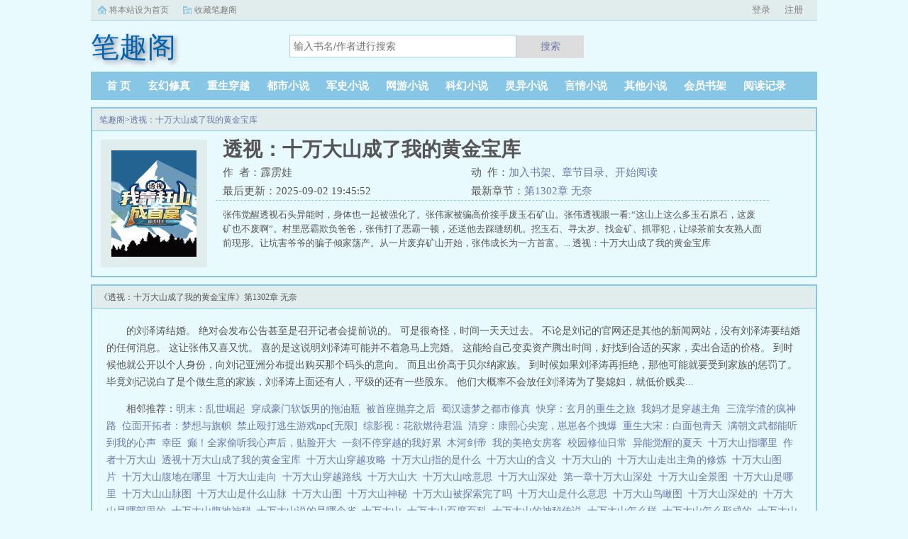

--- FILE ---
content_type: text/html;charset=UTF-8
request_url: https://www.biquge2.com/book_253/
body_size: 9266
content:
<!doctype html><html lang='zh'><head><meta http-equiv="content-type" content="text/html;charset=utf-8"><meta name="renderer" content="webkit" /><meta http-equiv="X-UA-Compatible" content="IE=edge,chrome=1"><meta http-equiv="Cache-Control" content="no-cache,must-revalidate" /><meta http-equiv="Cache-Control" content="no-siteapp" /><meta http-equiv="Cache-Control" content="no-transform" /><title>透视：十万大山成了我的黄金宝库最新章节_透视：十万大山成了我的黄金宝库霹雳娃_透视：十万大山成了我的黄金宝库小说免费全文阅读_笔趣阁</title><meta name="keywords" content="透视：十万大山成了我的黄金宝库,霹雳娃,笔趣阁" /><meta name="description" content="张伟觉醒透视石头异能时，身体也一起被强化了。张伟家被骗高价接手废玉石矿山。张伟透视眼一看:“这山上这么多玉石原石，这废矿也不废啊”。村里恶霸欺负爸爸，张伟打了恶霸一顿，还送他去踩缝纫机。挖玉石、寻太岁、找金矿、抓罪犯，让绿茶前女友熟人面前现形。让坑害爷爷的骗子倾家荡产。从一片废弃矿山开始，张伟成长为一方首富。..." /><meta http-equiv="mobile-agent" content="format=html5; url=https://www.biquge2.com/book_253/" /><link rel="alternate" type="application/vnd.wap.xhtml+xml" media="handheld" href="https://www.biquge2.com/book_253/" /><link href="https://www.biquge2.com/book/253/" rel="canonical" /><base href="https://www.biquge2.com" /><link href="/17mb/black//bqgpc/css/style.css" rel="stylesheet" type="text/css" /><script>var kdeh2="OAKwL2dfe";var lg_url="https%3A%2F%2Fwww.biquge2.com%2Fbook_253%2F"</script><meta property="og:type" content="novel"/><meta property="og:title" content="透视：十万大山成了我的黄金宝库"/><meta property="og:description" content="张伟觉醒透视石头异能时，身体也一起被强化了。张伟家被骗高价接手废玉石矿山。张伟透视眼一看:“这山上这么多玉石原石，这废矿也不废啊”。村里恶霸欺负爸爸，张伟打了恶霸一顿，还送他去踩缝纫机。挖玉石、寻太岁、找金矿、抓罪犯，让绿茶前女友熟人面前现形。让坑害爷爷的骗子倾家荡产。从一片废弃矿山开始，张伟成长为一方首富。..."/><meta property="og:image" content="/img/253.jpg"/><meta property="og:novel:category" content="都市小说"/><meta property="og:novel:author" content="霹雳娃"/><meta property="og:novel:book_name" content="透视：十万大山成了我的黄金宝库"/><meta property="og:novel:read_url" content="https://www.biquge2.com/book/253/116225.html"/><meta property="og:url" content="https://www.biquge2.com/book/253/"/><meta property="og:novel:status" content="连载中"/><meta property="og:novel:update_time" content="2025-09-02 19:45:52"/><meta property="og:novel:latest_chapter_name" content="第1302章 无奈"/><meta property="og:novel:latest_chapter_url" content="https://www.biquge2.com/book/253/92166325.html"/></head><body class="novel_info"><div class="topbar"><div class="topbar-con"><div class="topbar-sethome"><a href="javascript:winSetHP();">将本站设为首页</a></div><div class="topbar-addfavorite"><a href="javascript:winAddFav()">收藏笔趣阁</a></div><div class="topbar-right" id="qs_login"><a href="/login.html?url=https%3A%2F%2Fwww.biquge2.com%2Fbook_253%2F">用户登录</a></div></div></div><div class="header"><h1 class="logo"><a href="/"><span>笔趣阁</span></a></h1><form id="novel_search" class="search-form" method="post" action="/search.html"><input type="text" class="input-text input-key" name="s" placeholder="输入书名/作者进行搜索"><button type="submit" class="btn-tosearch" form="novel_search" value="submit">搜索</button></form></div><ul class="nav"><li><a href="/">首  页</a></li><li><a href="/fenlei/1_1/">玄幻修真</a></li><li><a href="/fenlei/2_1/">重生穿越</a></li><li><a href="/fenlei/3_1/">都市小说</a></li><li><a href="/fenlei/4_1/">军史小说</a></li><li><a href="/fenlei/5_1/">网游小说</a></li><li><a href="/fenlei/6_1/">科幻小说</a></li><li><a href="/fenlei/7_1/">灵异小说</a></li><li><a href="/fenlei/8_1/">言情小说</a></li><li><a href="/fenlei/9_1/">其他小说</a></li><li><a href="/mybook.html">会员书架</a></li><li><a href="/jilu.html">阅读记录</a></li></ul><div class="container biqunaicc"><div class="row row-detail"><div class="layout layout-col1"><h2 class="layout-tit xs-hidden"><a href="/">笔趣阁</a>&gt;<a href="/book/253/">透视：十万大山成了我的黄金宝库</a></h2><div class="detail-box"><div class="imgbox"><img alt="透视：十万大山成了我的黄金宝库" src="/img/253.jpg" /></div><div class="info"><div class="top"><h1>透视：十万大山成了我的黄金宝库</h1><div class="fix"><p>作&nbsp;&nbsp;者：霹雳娃</p><p class="xs-show">类&nbsp;&nbsp;别：都市小说</p><p class="xs-show">状&nbsp;&nbsp;态：连载中</p><p class="opt"><span class="xs-hidden">动&nbsp;&nbsp;作：</span><a rel="nofollow" href="javascript:addbookcase('https://www.biquge2.com/book_253/','253');">加入书架</a><i class="xs-hidden">、</i><a href="/book/253/ml1.html">章节目录</a><i class="xs-hidden">、</i><a href="/book/253/116225.html">开始阅读</a></p><p>最后更新：2025-09-02 19:45:52 </p><p>最新章节：<a href="/book/253/92166325.html">第1302章 无奈</a></p></div></div><div class="desc xs-hidden">张伟觉醒透视石头异能时，身体也一起被强化了。张伟家被骗高价接手废玉石矿山。张伟透视眼一看:“这山上这么多玉石原石，这废矿也不废啊”。村里恶霸欺负爸爸，张伟打了恶霸一顿，还送他去踩缝纫机。挖玉石、寻太岁、找金矿、抓罪犯，让绿茶前女友熟人面前现形。让坑害爷爷的骗子倾家荡产。从一片废弃矿山开始，张伟成长为一方首富。...  透视：十万大山成了我的黄金宝库</div></div></div></div><div class="layout layout-col1"><h2 class="layout-tit">《透视：十万大山成了我的黄金宝库》第1302章 无奈</h2><div class="first_txt"><p>的刘泽涛结婚。    绝对会发布公告甚至是召开记者会提前说的。    可是很奇怪，时间一天天过去。    不论是刘记的官网还是其他的新闻网站，没有刘泽涛要结婚的任何消息。    这让张伟又喜又忧。    喜的是这说明刘泽涛可能并不着急马上完婚。    这能给自己变卖资产腾出时间，好找到合适的买家，卖出合适的价格。    到时候他就公开以个人身份，向刘记亚洲分布提出购买那个码头的意向。    而且出价高于贝尔纳家族。    到时候如果刘泽涛再拒绝，那他可能就要受到家族的惩罚了。    毕竟刘记说白了是个做生意的家族，刘泽涛上面还有人，平级的还有一些股东。    他们大概率不会放任刘泽涛为了娶媳妇，就低价贱卖...</p><p>相邻推荐：<a href="https://www.shxsw.com/novel_14121/index.html" target="_blank">明末：乱世崛起</a>&nbsp;&nbsp;<a href="/book/251/">穿成豪门软饭男的拖油瓶</a>&nbsp;&nbsp;<a href="/book/248/">被首座抛弃之后</a>&nbsp;&nbsp;<a href="/book/239/">蜀汉遗梦之都市修真</a>&nbsp;&nbsp;<a href="/book/244/">快穿：玄月的重生之旅</a>&nbsp;&nbsp;<a href="/book/250/">我妈才是穿越主角</a>&nbsp;&nbsp;<a href="/book/240/">三流学渣的疯神路</a>&nbsp;&nbsp;<a href="/book/238/">位面开拓者：梦想与旗帜</a>&nbsp;&nbsp;<a href="/book/234/">禁止殴打逃生游戏npc[无限]</a>&nbsp;&nbsp;<a href="/book/242/">综影视：花欲燃待君温</a>&nbsp;&nbsp;<a href="/book/247/">清穿：康熙心尖宠，崽崽各个拽爆</a>&nbsp;&nbsp;<a href="/book/235/">重生大宋：白面包青天</a>&nbsp;&nbsp;<a href="/book/245/">满朝文武都能听到我的心声</a>&nbsp;&nbsp;<a href="/book/241/">幸臣</a>&nbsp;&nbsp;<a href="/book/233/">癫！全家偷听我心声后，贴脸开大</a>&nbsp;&nbsp;<a href="/book/249/">一刻不停穿越的我好累</a>&nbsp;&nbsp;<a href="/book/237/">木河剑帝</a>&nbsp;&nbsp;<a href="/book/236/">我的美艳女房客</a>&nbsp;&nbsp;<a href="/book/243/">校园修仙日常</a>&nbsp;&nbsp;<a href="/book/246/">异能觉醒的夏天</a>&nbsp;&nbsp;<a href="/novel/4311791.html">十万大山指哪里&nbsp;&nbsp;</a><a href="/novel/6245314.html">作者十万大山&nbsp;&nbsp;</a><a href="/novel/667984.html">透视十万大山成了我的黄金宝库&nbsp;&nbsp;</a><a href="/novel/3408269.html">十万大山穿越攻略&nbsp;&nbsp;</a><a href="/novel/3408268.html">十万大山指的是什么&nbsp;&nbsp;</a><a href="/novel/2383919.html">十万大山的含义&nbsp;&nbsp;</a><a href="/novel/5799618.html">十万大山的&nbsp;&nbsp;</a><a href="/novel/3414931.html">十万大山走出主角的修炼&nbsp;&nbsp;</a><a href="/novel/4311792.html">十万大山图片&nbsp;&nbsp;</a><a href="/novel/3414933.html">十万大山腹地在哪里&nbsp;&nbsp;</a><a href="/novel/667985.html">十万大山走向&nbsp;&nbsp;</a><a href="/novel/667988.html">十万大山穿越路线&nbsp;&nbsp;</a><a href="/novel/6245313.html">十万大山大&nbsp;&nbsp;</a><a href="/novel/667993.html">十万大山啥意思&nbsp;&nbsp;</a><a href="/novel/3414932.html">十万大山深处&nbsp;&nbsp;</a><a href="/novel/3408271.html">第一章十万大山深处&nbsp;&nbsp;</a><a href="/novel/667990.html">十万大山全景图&nbsp;&nbsp;</a><a href="/novel/5008566.html">十万大山是哪里&nbsp;&nbsp;</a><a href="/novel/2383923.html">十万大山山脉图&nbsp;&nbsp;</a><a href="/novel/2383920.html">十万大山是什么山脉&nbsp;&nbsp;</a><a href="/novel/667989.html">十万大山图&nbsp;&nbsp;</a><a href="/novel/2383926.html">十万大山神秘&nbsp;&nbsp;</a><a href="/novel/667987.html">十万大山被探索完了吗&nbsp;&nbsp;</a><a href="/novel/4311793.html">十万大山是什么意思&nbsp;&nbsp;</a><a href="/novel/3408272.html">十万大山鸟瞰图&nbsp;&nbsp;</a><a href="/novel/667992.html">十万大山深处的&nbsp;&nbsp;</a><a href="/novel/667986.html">十万大山是哪部里的&nbsp;&nbsp;</a><a href="/novel/3414934.html">十万大山腹地神秘&nbsp;&nbsp;</a><a href="/novel/4992696.html">十万大山说的是哪个省&nbsp;&nbsp;</a><a href="/novel/2383925.html">十万大山&nbsp;&nbsp;</a><a href="/novel/2383921.html">十万大山百度百科&nbsp;&nbsp;</a><a href="/novel/4992697.html">十万大山的神秘传说&nbsp;&nbsp;</a><a href="/novel/4208314.html">十万大山怎么样&nbsp;&nbsp;</a><a href="/novel/2383922.html">十万大山怎么形成的&nbsp;&nbsp;</a><a href="/novel/3408270.html">十万大山是成语吗&nbsp;&nbsp;</a><a href="/novel/2325269.html">十万大山是哪部&nbsp;&nbsp;</a><a href="/novel/3414930.html">十万大山指的是哪里&nbsp;&nbsp;</a><a href="/novel/667991.html">十万大山全景&nbsp;&nbsp;</a><a href="/novel/5529746.html">十万大山指的是哪&nbsp;&nbsp;</a><a href="/novel/4208313.html">十万大山章节&nbsp;&nbsp;</a></p></div></div></div><div class="row row-section"><div class="layout layout-col1"><h2 class="layout-tit">《透视：十万大山成了我的黄金宝库》最新章节</h2><ul class="section-list fix"><li><a href="/book/253/92166325.html">第1302章 无奈</a></li><li><a href="/book/253/92166324.html">第1301章 失败了</a></li><li><a href="/book/253/92079597.html">第1300章 摊牌</a></li><li><a href="/book/253/92079595.html">第1299章 难猜的老爷子</a></li><li><a href="/book/253/92079593.html">第1298章 搬银锭</a></li><li><a href="/book/253/92079589.html">第1297章 突如其来的访客</a></li><li><a href="/book/253/92079588.html">第1296章 大银锭</a></li><li><a href="/book/253/92079587.html">第1295章 大笔筹钱</a></li></ul><h2 class="layout-tit">《透视：十万大山成了我的黄金宝库》章节列表</h2><ul class="fix section-list"><li><a href="/book/253/116225.html">第1章 石头里有个人</a></li><li><a href="/book/253/116226.html">第2章 通缉犯</a></li><li><a href="/book/253/116227.html">第3章 通缉犯的同伙</a></li><li><a href="/book/253/116228.html">第4章 策反同伙</a></li><li><a href="/book/253/116231.html">第5章 诱捕通缉犯</a></li><li><a href="/book/253/116232.html">第6章 村霸张大奎</a></li><li><a href="/book/253/116233.html">第7章 怒踹张大奎</a></li><li><a href="/book/253/116235.html">第8章 怒摔张大奎</a></li><li><a href="/book/253/116236.html">第9章 废掉张大奎的新计划</a></li><li><a href="/book/253/116238.html">第10章 公开挑战立威</a></li><li><a href="/book/253/116239.html">第11章 角力</a></li><li><a href="/book/253/116241.html">第12章 杀人诛心</a></li><li><a href="/book/253/116243.html">第13章 一鸣惊人</a></li><li><a href="/book/253/116244.html">第14章 送张大奎去蹬缝纫机</a></li><li><a href="/book/253/116246.html">第15章 卖玉石被轰</a></li><li><a href="/book/253/116247.html">第16章 出玉了</a></li><li><a href="/book/253/116249.html">第17章 第二块也出玉了</a></li><li><a href="/book/253/116250.html">第18章 赚了一万三</a></li><li><a href="/book/253/116253.html">第19章 壮大队伍</a></li><li><a href="/book/253/116254.html">第20章 又挖到一块玉石</a></li><li><a href="/book/253/116255.html">第21章 发现双头恐龙化石</a></li><li><a href="/book/253/116257.html">第22章 老板赌石吗</a></li><li><a href="/book/253/116258.html">第23章 赚了两万五</a></li><li><a href="/book/253/116260.html">第24章 分钱</a></li><li><a href="/book/253/116262.html">第25章 收获四块玉石</a></li><li><a href="/book/253/116263.html">第26章 一块玉石赚六万</a></li><li><a href="/book/253/116264.html">第27章 割韭菜</a></li><li><a href="/book/253/116265.html">第28章 天降二十万</a></li><li><a href="/book/253/116267.html">第29章 啥想破例招我进刑警队</a></li><li><a href="/book/253/116268.html">第30章 张金山的阴谋</a></li><li><a href="/book/253/116270.html">第31章 张金山的阴谋2</a></li><li><a href="/book/253/116272.html">第32章 村支部找钥匙</a></li><li><a href="/book/253/116274.html">第33章 广播</a></li><li><a href="/book/253/116275.html">第34章 债主登门</a></li><li><a href="/book/253/116276.html">第35章 张伟 我要全额还钱</a></li><li><a href="/book/253/116278.html">第36章 取钱24万</a></li><li><a href="/book/253/116279.html">第37章 全村人都来了大槐树戏台</a></li><li><a href="/book/253/116281.html">第38章 好戏开场</a></li><li><a href="/book/253/116282.html">第39章 我的包里全是钱</a></li><li><a href="/book/253/116284.html">第40章 挨个还钱</a></li><li><a href="/book/253/116285.html">第41章 张金山想耍赖逃跑</a></li><li><a href="/book/253/116287.html">第42章 扒掉张金山的马甲</a></li><li><a href="/book/253/116288.html">第43章 死不悔改</a></li><li><a href="/book/253/116289.html">第44章 公开录音证据</a></li><li><a href="/book/253/116291.html">第45章 什么山里还有黑松露和太岁</a></li><li><a href="/book/253/116292.html">第46章 找到两块玉石</a></li><li><a href="/book/253/116293.html">第47章 发现一块大玉石</a></li><li><a href="/book/253/116295.html">第48章 打服反骨仔</a></li><li><a href="/book/253/116297.html">第49章 引蛇出洞</a></li><li><a href="/book/253/116298.html">第50章 接着挖石头</a></li><li><a href="/book/253/116299.html">第51章 万进账</a></li><li><a href="/book/253/116301.html">第52章 卖掉全赌料</a></li><li><a href="/book/253/116302.html">第53章 鸡飞蛋打</a></li><li><a href="/book/253/116304.html">第54章 发现一块不一般的玉石</a></li><li><a href="/book/253/116306.html">第55章 惊现级原石</a></li><li><a href="/book/253/116308.html">第56章 透视眼升级</a></li><li><a href="/book/253/116309.html">第57章 计划买挖机</a></li><li><a href="/book/253/116311.html">第58章 普信的护士</a></li><li><a href="/book/253/116312.html">第59章 开始探查岩石层</a></li><li><a href="/book/253/116313.html">第60章 岩石层惊现玉石</a></li><li><a href="/book/253/116314.html">第61章 岩层中发现大量玉石</a></li><li><a href="/book/253/116317.html">第62章 小姑很生气后果很严重</a></li><li><a href="/book/253/116318.html">第63章 筹划进森林寻宝</a></li><li><a href="/book/253/116319.html">第64章 进山前的准备工作</a></li><li><a href="/book/253/116321.html">第65章 进山发现大货</a></li><li><a href="/book/253/116322.html">第66章 大三品野山参</a></li><li><a href="/book/253/116323.html">第67章 新的发现</a></li><li><a href="/book/253/116324.html">第68章 黑色黄金乌灵参</a></li><li><a href="/book/253/116327.html">第69章 惊呆小姑</a></li><li><a href="/book/253/116328.html">第70章 第一次卖草药</a></li><li><a href="/book/253/116330.html">第71章 遇到骗子</a></li><li><a href="/book/253/116331.html">第72章 参加中草药大会</a></li><li><a href="/book/253/116333.html">第73章 混进会场</a></li><li><a href="/book/253/116334.html">第74章 药惊四座</a></li><li><a href="/book/253/116336.html">第75章 抢购乌灵参</a></li><li><a href="/book/253/116338.html">第76章 何副会长的真面目</a></li><li><a href="/book/253/116340.html">第77章 野山参也是真的</a></li><li><a href="/book/253/116341.html">第78章 建房的风水宝地</a></li><li><a href="/book/253/116343.html">第79章 再入山林</a></li><li><a href="/book/253/116344.html">第80章 找到宝贝</a></li><li><a href="/book/253/116346.html">第81章 十五万一斤</a></li><li><a href="/book/253/116347.html">第82章 金山银山不如虫草山</a></li><li><a href="/book/253/116349.html">第83章 卖虫草</a></li><li><a href="/book/253/116351.html">第84章 坐等顾客上门抢购</a></li><li><a href="/book/253/116352.html">第85章 张伟出名了</a></li><li><a href="/book/253/116354.html">第86章 赚了六位数</a></li><li><a href="/book/253/116355.html">第87章 被当成了军火贩子</a></li><li><a href="/book/253/116357.html">第88章 向喇叭山进发</a></li><li><a href="/book/253/116358.html">第89章 隐秘的巨大山洞</a></li><li><a href="/book/253/116360.html">第90章 火山口天坑</a></li><li><a href="/book/253/116362.html">第91章 发现紫灵芝</a></li><li><a href="/book/253/116363.html">第92章 惊现巨型黄灵芝</a></li><li><a href="/book/253/116365.html">第93章 悬崖里的巨型青灵芝</a></li><li><a href="/book/253/116366.html">第94章 货还没出钱先到了</a></li><li><a href="/book/253/116368.html">第95章 街边摆摊卖灵芝</a></li><li><a href="/book/253/116370.html">第96章 气坏房莉莉</a></li><li><a href="/book/253/116372.html">第97章 惊呆房莉莉</a></li><li><a href="/book/253/116373.html">第98章 房莉莉两人赔钱</a></li><li><a href="/book/253/116374.html">第99章 就问你大不大</a></li><li><a href="/book/253/116375.html">第100章 巨型灵芝惊呆众人</a></li></ul><a href="/book/253/ml1.html" class="btn-mulu">查看更多章节...</a></div></div><div class="row row-section"><h2 class="layout-tit">已完结热门小说推荐</h2><div class="layout layout-col3"><div class="item"><div class="image"><a href="/book/10920/"><img style="min-height:120px;"  src="/img/10920.jpg" alt="埋葬众生，从娶了天命大反派开始"></a></div><dl><dt><span>金木研啊</span><a href="/book/10920/">埋葬众生，从娶了天命大反派开始</a></dt><dd style="height:90px"><a href="/book/10920/" style="color: #555">关于埋葬众生，从娶了天命大反派开始宁夜转生到了一款名为的玄幻游戏世界中，开局成了燕云皇朝的十皇子殿下。双目失明？修为被废？被贬冷宫？皇帝一纸婚书，要将自己赶出皇朝，远赴敌国成婚？妥妥天崩开局，但是好在系统觉醒不是！正经人，谁当...</a></dd></dl></div><div class="item"><div class="image"><a href="/book/1764/"><img style="min-height:120px;"  src="/img/1764.jpg" alt="捡到一只奶狼"></a></div><dl><dt><span>摇摇兔</span><a href="/book/1764/">捡到一只奶狼</a></dt><dd style="height:90px"><a href="/book/1764/" style="color: #555">本书简介　　在西北支援时由于突发雪崩，苏隽鸣被埋在雪里，被只小奶狼救了一命。小奶狼用血救了他的命，最后才保住了被压伤的腿。因为腿伤他在西北住了半年，这只奶狼总粘着他，最喜欢钻进他衣服里。奶狼一天天长大...</a></dd></dl></div><div class="item"><div class="image"><a href="/book/4094/"><img style="min-height:120px;"  src="/img/4094.jpg" alt="别问我谁是迪斯科[八零]"></a></div><dl><dt><span>鹿子草</span><a href="/book/4094/">别问我谁是迪斯科[八零]</a></dt><dd style="height:90px"><a href="/book/4094/" style="color: #555">作为一个颜正，又前途光明的八十年代大学生，除了没钱，狄思科再无其他烦恼。直到他发现自己生活在一本名叫粉红大亨之爱情难逃我手的书里。书中女主是未来娱乐业女大亨，而他是女主回忆里的短命白月光！按照剧情，...</a></dd></dl></div><div class="item"><div class="image"><a href="/book/20402/"><img style="min-height:120px;"  src="/img/20402.jpg" alt="举案齐眉，终是意难平（快穿）"></a></div><dl><dt><span>岁既晏兮</span><a href="/book/20402/">举案齐眉，终是意难平（快穿）</a></dt><dd style="height:90px"><a href="/book/20402/" style="color: #555">卢皎月和穿书局签订协议，作为书中的背景板角色，去推动剧情进程。魔蝎小说...</a></dd></dl></div><div class="item"><div class="image"><a href="/book/2935/"><img style="min-height:120px;"  src="/img/2935.jpg" alt="天价二婚妻"></a></div><dl><dt><span>康代表</span><a href="/book/2935/">天价二婚妻</a></dt><dd style="height:90px"><a href="/book/2935/" style="color: #555">关于天价二婚妻三年婚姻，痴心托付，她处处示好，换来的却是他的冷漠跟无视。可许知意不在乎，因为她深爱着陆决。旗袍设计稿件被盗，抄袭污名滚滚而来，白月光的设计下，她被逼入绝境，他却只想拿钱了事。深爱沦为笑话，许知意终于认清事实，陆决不...</a></dd></dl></div><div class="item"><div class="image"><a href="/book/32683/"><img style="min-height:120px;"  src="/img/32683.jpg" alt="我给始皇当秦二世"></a></div><dl><dt><span>金玉满庭</span><a href="/book/32683/">我给始皇当秦二世</a></dt><dd style="height:90px"><a href="/book/32683/" style="color: #555">一觉醒来发现自己身在秦朝的赵不息看看自己带的金手指，望望自己刚刚发现的大才。她陷入沉思，有人才有金手指，项羽可以，刘邦可以，那她赵不息凭什么不可以！　　大才，我夜观天象，始皇帝活不了多久了，到时候...</a></dd></dl></div></div></div></div><div class="row"><div class="layout layout3 layout-col3"><h2 class="layout-tit">最新标签</h2><ul class="txt-list txt-list-row5 tag_news"><a href="/novel/6635393.html">段誉的徒弟</a><a href="/novel/6635314.html">万万不可达斯</a><a href="/novel/6635309.html">故园风雨后百度百科</a><a href="/novel/6635435.html">重生我要做你的女人</a><a href="/novel/6635423.html">买了个修真界短剧免费观看</a><a href="/novel/6635325.html">...那个白月光</a><a href="/novel/6635348.html">大漂亮是谁的外号</a><a href="/novel/6635429.html">我可能没有那么爱你演员表</a><a href="/novel/6635365.html">月儿挂在什么样的天空</a><a href="/novel/6635420.html">男人为什么不能对老婆太好</a><a href="/novel/6635300.html">网恋奔现失败怎么补救</a><a href="/novel/6635383.html">创世纪元玩法</a><a href="/novel/6635436.html">重生我要做美女</a><a href="/novel/6635360.html">点儿背在辽宁方言中是什么意思?</a><a href="/novel/6635357.html">千金小姐与穷书生</a><a href="/novel/6635439.html">生存密码幕后老大是谁</a><a href="/novel/6635358.html">小结巴同人文</a><a href="/novel/6635293.html">萌妻不服叔作者堇颜</a><a href="/novel/6635374.html">霸总的功夫女友在线观看</a><a href="/novel/6635328.html">斗气类排行榜</a><a href="/novel/6635417.html">酒厂注册条件</a><a href="/novel/6635302.html">网恋奔现失败怎么办</a><a href="/novel/6635304.html">情深缘浅的出处</a><a href="/novel/6635301.html">网恋奔现失败是种什么体验? 源自知乎 作者a啾咪</a><a href="/novel/6635326.html">奶狗攻推荐</a><a href="/novel/6635297.html">京婚如愿免费阅读</a><a href="/novel/6635424.html">师姐我真的一滴水都没有了全文免费阅读</a><a href="/novel/6635370.html">穿越空间小农女去种田</a><a href="/novel/6635401.html">播放狗屎运</a><a href="/novel/6635410.html">阳光普照大地图片唯美</a><a href="/novel/6635431.html">二牛的美妙人生在线观看</a><a href="/novel/6635361.html">我的男友是大神全文免费阅读</a><a href="/novel/6635296.html">你压到我翅膀了番外</a><a href="/novel/6635349.html">大漂亮和小漂亮是哪个电视剧</a><a href="/novel/6635415.html">首席药师和执业药师的区别</a><a href="/novel/6635368.html">冬寒抱冰是什么意思?</a><a href="/novel/6635312.html">绝对绝对调之军溺爱门</a><a href="/novel/6635311.html">绝对调教之军门溺爱晋江</a><a href="/novel/6635416.html">斗罗翡翠毒皇听书</a><a href="/novel/6635407.html">被教授睡了之后</a><a href="/novel/6635329.html">斗气类型</a><a href="/novel/6635366.html">主角盗墓穿越到以前</a><a href="/novel/6635359.html">小结巴受文</a><a href="/novel/6635398.html">段誉93岁</a><a href="/novel/6635438.html">生存密码大结局是什么</a><a href="/novel/6635299.html">网恋奔现很失望</a><a href="/novel/6635319.html">最爱的老妈</a><a href="/novel/6635409.html">替身假死后</a><a href="/novel/6635331.html">乔诗沫季辰宇全文阅读</a><a href="/novel/6635381.html">颠覆sub</a><a href="/sitemap_1.xml" target="_blank">网站地图</a></ul></div></div><div class="footer" id="footer"><div class="pc-footer"><p>本站所有内容来源于互联网公开且无需登录即可获取的网页内容，本站爬虫遵循robots协议，若您的网站不希望被本站爬虫抓取，可通过屏蔽novelspider字段实现。<br>本站仅对抓取到的内容由程序自动进行排版处理再展现，不涉及更改内容，不针对任何内容表述任何立场。<br>同时您可手动提交相关目标站点网址给我们（站点内容必须允许游客访问，本站爬虫不会抓取需要登录后才展现内容的站点），爬虫程序会依据负载状态自动爬取相关页面。<br>如内容有违规，请通过本站反馈功能提交给我们进行删除处理。</p></div></div><div id='shuqian'></div><script src="/17mb/black//bqgpc/js/jquery.min.js"></script><script src="/17mb/black//bqgpc/js/common.js"></script></body></html>